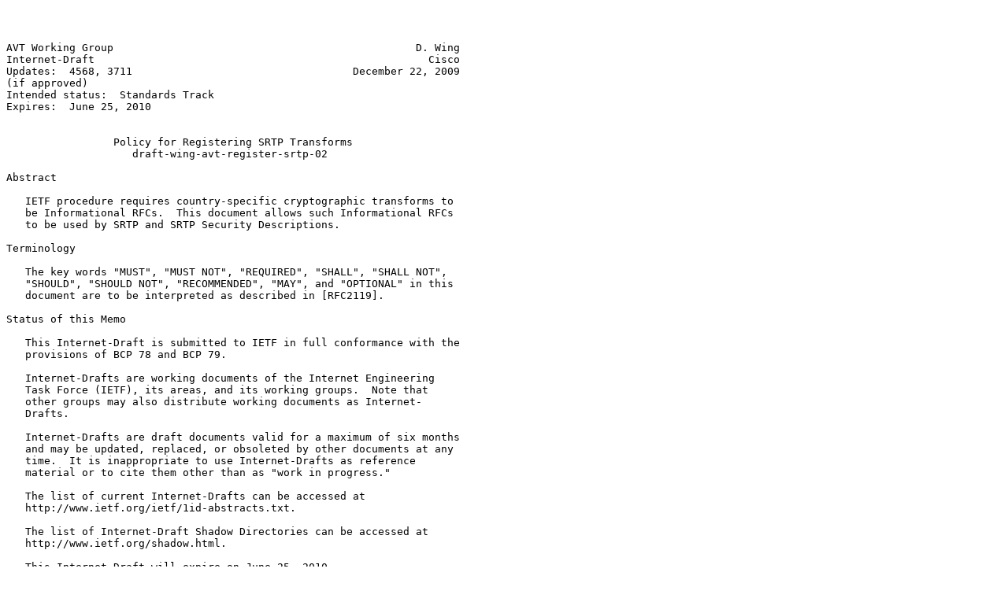

--- FILE ---
content_type: text/plain
request_url: https://ftp.gwdg.de/pub/rfc/internet-drafts/draft-wing-avt-register-srtp-02.txt
body_size: 6262
content:



AVT Working Group                                                D. Wing
Internet-Draft                                                     Cisco
Updates:  4568, 3711                                   December 22, 2009
(if approved)
Intended status:  Standards Track
Expires:  June 25, 2010


                 Policy for Registering SRTP Transforms
                    draft-wing-avt-register-srtp-02

Abstract

   IETF procedure requires country-specific cryptographic transforms to
   be Informational RFCs.  This document allows such Informational RFCs
   to be used by SRTP and SRTP Security Descriptions.

Terminology

   The key words "MUST", "MUST NOT", "REQUIRED", "SHALL", "SHALL NOT",
   "SHOULD", "SHOULD NOT", "RECOMMENDED", "MAY", and "OPTIONAL" in this
   document are to be interpreted as described in [RFC2119].

Status of this Memo

   This Internet-Draft is submitted to IETF in full conformance with the
   provisions of BCP 78 and BCP 79.

   Internet-Drafts are working documents of the Internet Engineering
   Task Force (IETF), its areas, and its working groups.  Note that
   other groups may also distribute working documents as Internet-
   Drafts.

   Internet-Drafts are draft documents valid for a maximum of six months
   and may be updated, replaced, or obsoleted by other documents at any
   time.  It is inappropriate to use Internet-Drafts as reference
   material or to cite them other than as "work in progress."

   The list of current Internet-Drafts can be accessed at
   http://www.ietf.org/ietf/1id-abstracts.txt.

   The list of Internet-Draft Shadow Directories can be accessed at
   http://www.ietf.org/shadow.html.

   This Internet-Draft will expire on June 25, 2010.

Copyright Notice




Wing                      Expires June 25, 2010                 [Page 1]

Internet-Draft   Policy for Registering SRTP Transforms    December 2009


   Copyright (c) 2009 IETF Trust and the persons identified as the
   document authors.  All rights reserved.

   This document is subject to BCP 78 and the IETF Trust's Legal
   Provisions Relating to IETF Documents
   (http://trustee.ietf.org/license-info) in effect on the date of
   publication of this document.  Please review these documents
   carefully, as they describe your rights and restrictions with respect
   to this document.  Code Components extracted from this document must
   include Simplified BSD License text as described in Section 4.e of
   the Trust Legal Provisions and are provided without warranty as
   described in the BSD License.


Table of Contents

   1.  Introduction  . . . . . . . . . . . . . . . . . . . . . . . . . 3
   2.  Security Considerations . . . . . . . . . . . . . . . . . . . . 3
   3.  IANA Considerations . . . . . . . . . . . . . . . . . . . . . . 3
   4.  Acknowledgements  . . . . . . . . . . . . . . . . . . . . . . . 3
   5.  Normative References  . . . . . . . . . . . . . . . . . . . . . 3
   Author's Address  . . . . . . . . . . . . . . . . . . . . . . . . . 4





























Wing                      Expires June 25, 2010                 [Page 2]

Internet-Draft   Policy for Registering SRTP Transforms    December 2009


1.  Introduction

   It is desirable to extend SRTP and its keying mechanisms to support
   country-specific cryptographic transforms.  This document resolves a
   clash between IETF procedure and existing RFCs.  IETF procedure
   requires that country-specific cryptographic transforms be published
   as Informational RFCs [[citation needed]], but existing documents
   require extensions to SRTP and extensions to SRTP keying to be
   published as Standards-Track RFCs.

   The IANA Considerations section of this document resolves this clash
   by allowing Informational RFCs to register new cryptographic
   transforms.


2.  Security Considerations

   This specification makes it easier for new cryptographic transforms
   to be used with SRTP.  However, this specifications does not lift the
   requirement that cryptographic transforms is subject to IETF Review
   to ensure their appropriateness and level of security.


3.  IANA Considerations

   This document updates Section 6 and 12 of [RFC3711] and Section
   10.3.2.1 of [RFC4568].  The update of [RFC4568] also updates the
   requirements to register a new SRTP Crypto Suite at [SDESC].

   After publication of this document, new SRTP cryptographic transforms
   MUST be allocated by IANA using the "IETF Review" policy of [RFC5226]
   using either Informational or Standards-track RFCs.


4.  Acknowledgements

   Thanks to Roni Even for guidance on this document.  Thanks to Carlos
   Pignataro and Brian Weis and for their review comments.

   This document was produced using version 1.35pre1 of XML2RFC.


5.  Normative References

   [RFC2119]  Bradner, S., "Key words for use in RFCs to Indicate
              Requirement Levels", BCP 14, RFC 2119, March 1997.

   [RFC3711]  Baugher, M., McGrew, D., Naslund, M., Carrara, E., and K.



Wing                      Expires June 25, 2010                 [Page 3]

Internet-Draft   Policy for Registering SRTP Transforms    December 2009


              Norrman, "The Secure Real-time Transport Protocol (SRTP)",
              RFC 3711, March 2004.

   [RFC4568]  Andreasen, F., Baugher, M., and D. Wing, "Session
              Description Protocol (SDP) Security Descriptions for Media
              Streams", RFC 4568, July 2006.

   [RFC5226]  Narten, T. and H. Alvestrand, "Guidelines for Writing an
              IANA Considerations Section in RFCs", BCP 26, RFC 5226,
              May 2008.

   [SDESC]    IANA, "SDP Security Descriptions: SRTP Crypto Suite
              Registrations", December 2009, <http://www.iana.org/
              assignments/sdp-security-descriptions>.


Author's Address

   Dan Wing
   Cisco Systems, Inc.
   170 West Tasman Drive
   San Jose, CA  95134
   USA

   Email:  dwing@cisco.com


























Wing                      Expires June 25, 2010                 [Page 4]

